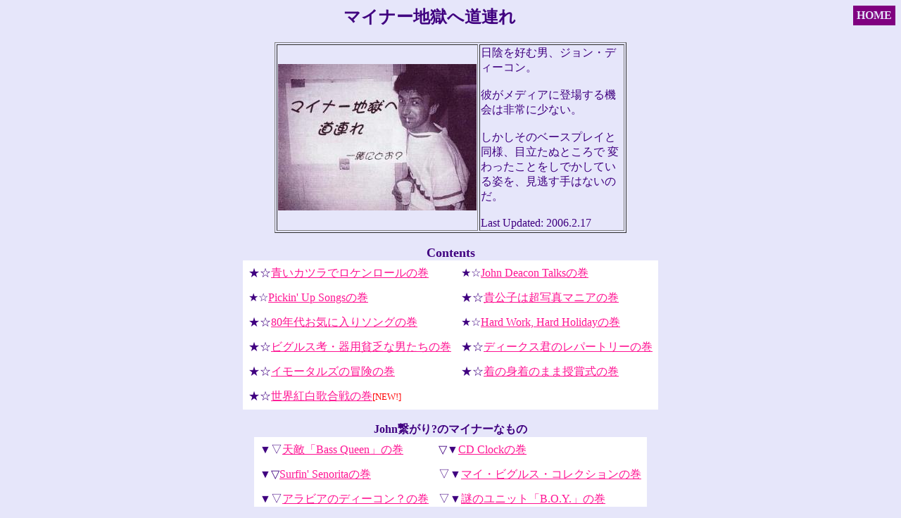

--- FILE ---
content_type: text/html
request_url: http://www.deaky.net/bites/index.html
body_size: 2495
content:
<HTML>
<HEAD>
<META HTTP-EQUIV="Content-Type" CONTENT="text/html; charset=Shift_Jis">
<TITLE>マイナー地獄へ道連れ</TITLE>
</HEAD>
<BODY BGCOLOR="Lavender" TEXT="#400080" LINK="#FF1493" VLINK="Slateblue" ALINK="Violet">
<table bgcolor="Purple" border="0" cellpadding="3" align="right">
<tr><td>
<a href="http://www.deaky.net/index.html" target="_top" style="text-decoration:none;">
<center><font color="lavender"><b>HOME</b></font></center>
</a></td></tr>
</table>
<H2 align="center">マイナー地獄へ道連れ</H2>
<TABLE WIDTH="500" ALIGN="center" Border="1"><TR><TD>
<IMG SRC="minor.jpg" width="282" height="208" alt="どおと言われましても">
</TD>
<TD>
日陰を好む男、ジョン・ディーコン。<br>
<br>
彼がメディアに登場する機会は非常に少ない。<br>
<br>
しかしそのベースプレイと同様、目立たぬところで
変わったことをしでかしている姿を、見逃す手はないのだ。
<br>
<br>
Last Updated: 2006.2.17
</TD></TR>
</TABLE>
<BR>
<center>
<FONT SIZE=+1><B>Contents</B></FONT><BR>
<TABLE BGCOLOR="white" ALIGN="center" border="0" CELLPADDING="6">
  <TR>
    <TD>★☆<A HREF="blue.html">青いカツラでロケンロールの巻</A></TD>
<TD>★☆<A HREF="talks.html">John Deacon Talksの巻</A>
</TD>
  </TR>
  <TR>
    <TD>★☆<A HREF="sounds.html">Pickin' Up Songsの巻</A>
</TD><TD>★☆<A HREF="mania.html">貴公子は超写真マニアの巻</A>
</TD>
  </TR>
  <TR>
    <TD>★☆<A HREF="fav.html">80年代お気に入りソングの巻</A>
</TD><TD>★☆<A HREF="works1.html">Hard Work, Hard Holidayの巻</A>
</TD>
  </TR>
  <TR>
    <TD>★☆<A HREF="biggles.html">ビグルス考・器用貧乏な男たちの巻</A>
</TD><TD>★☆<A HREF="oppo.html">ディークス君のレパートリーの巻</A>
</TD>
  </TR>
  <TR>
    <TD>★☆<A HREF="biggles2.html">イモータルズの冒険の巻</A>
</TD><TD>★☆<A HREF="ama.html">着の身着のまま授賞式の巻</A>
</TD>
  </TR>
  <TR>
    <TD>★☆<A HREF="kouhaku.html">世界紅白歌合戦の巻</A><font size=-1 color="Red">[NEW!]</font>
</TD><TD>
</TD>
  </TR>
  
</TABLE>
<br>
<B>John繋がり?のマイナーなもの</B><BR>
<TABLE BGCOLOR="white" ALIGN="center" border="0" CELLPADDING="6">
  <TR>
    <TD>▼▽<A HREF="bassqueen.html">天敵「Bass Queen」の巻</A></TD>
<TD>▽▼<A HREF="cdclock.html">CD Clockの巻</A>
</TD>
  </TR>
  <TR>
    <TD>▼▽<A HREF="surfin.html">Surfin' Senoritaの巻</A>
</TD><TD>▽▼<A HREF="biggles3.html">マイ・ビグルス・コレクションの巻</A>
</TD>
  </TR>
  <TR>
    <TD>▼▽<A HREF="warda.html">アラビアのディーコン？の巻</A> 
</TD><TD>
▽▼<A HREF="boy.html">謎のユニット「B.O.Y.」の巻</A>
</TD>
  </TR>
 </TABLE>

</center>
</BODY>
</HTML>
